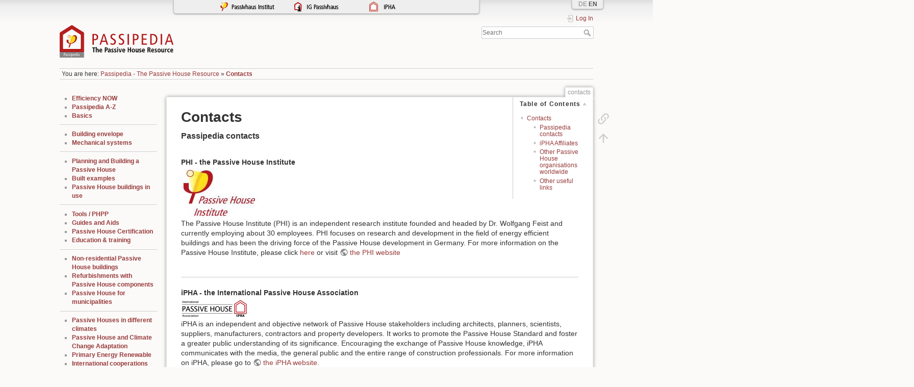

--- FILE ---
content_type: text/html; charset=utf-8
request_url: https://passipedia.org/contacts
body_size: 7603
content:
<!DOCTYPE html>
<html lang="en" dir="ltr" class="no-js">
<head>
    <meta charset="utf-8" />
    <title>Contacts [Passipedia EN]</title>
    <!-- Matomo -->
<script type="text/javascript">
  var _paq = window._paq = window._paq || [];
  /* tracker methods like "setCustomDimension" should be called before "trackPageView" */
  _paq.push(["setDomains", ["*.passipedia.org"]]);
  _paq.push(["disableCookies"]);
  _paq.push(['trackPageView']);
  _paq.push(['enableLinkTracking']);
  (function() {
    var u="https://piwik.passiv.net/";
    _paq.push(['setTrackerUrl', u+'matomo.php']);
    _paq.push(['setSiteId', '2']);
    var d=document, g=d.createElement('script'), s=d.getElementsByTagName('script')[0];
    g.type='text/javascript'; g.async=true; g.src=u+'matomo.js'; s.parentNode.insertBefore(g,s);
  })();
</script>
<!-- End Matomo Code -->
<meta name="generator" content="DokuWiki"/>
<meta name="theme-color" content="#008800"/>
<meta name="robots" content="index,follow"/>
<meta name="keywords" content="contacts"/>
<link rel="search" type="application/opensearchdescription+xml" href="/lib/exe/opensearch.php" title="Passipedia EN"/>
<link rel="start" href="/"/>
<link rel="manifest" href="/lib/exe/manifest.php" crossorigin="use-credentials"/>
<link rel="alternate" type="text/html" title="Plain HTML" href="/_export/xhtml/contacts"/>
<link rel="canonical" href="https://passipedia.org/contacts"/>
<link rel="stylesheet" href="/lib/exe/css.php?t=dokuwiki&amp;tseed=f738614f221307944423f5f7b47a3450"/>
<script >var NS='';var JSINFO = {"confirm_delete":"Are you sure you want to delete this page?","doku_base":"\/","cg_rev":"","dw_version":56.2,"chrome_version":131,"hide_captcha_error":"none","ckg_dbl_click":"","ckg_canonical":0,"doku_url":"https:\/\/passipedia.org\/","has_tags":"Tag","has_wrap":"Wrap","wrapDiv":"WRAP","wrapSpan":"wrap","ckgEdPaste":"off","rel_links":1,"ckg_template":"dokuwiki","htmlok":0,"schemes":["http","https","telnet","gopher","wais","ftp","ed2k","irc","ldap"],"plugins":{"vshare":{"youtube":"youtube\\.com\/.*[&?]v=([a-z0-9_\\-]+)","vimeo":"vimeo\\.com\\\/(\\d+)","slideshare":"slideshare.*id=(\\d+)","dailymotion":"dailymotion\\.com\/video\/([a-z0-9]+)","archiveorg":"archive\\.org\/(?:embed|details)\/([a-zA-Z0-9_\\-]+)","soundcloud":"soundcloud\\.com\/([\\w-]+\/[\\w-]+)","niconico":"nicovideo\\.jp\/watch\/(sm[0-9]+)","bitchute":"bitchute\\.com\\\/video\\\/([a-zA-Z0-9_\\-]+)","coub":"coub\\.com\\\/view\\\/([a-zA-Z0-9_\\-]+)","odysee":"odysee\\.com\/\\$\/(?:embed|download)\/([-%_?=\/a-zA-Z0-9]+)","youku":"v\\.youku\\.com\/v_show\/id_([0-9A-Za-z=]+)\\.html","bilibili":"bilibili\\.com\\\/video\\\/(BV[0-9A-Za-z]+)","msoffice":"(?:office\\.com.*[&?]videoid=([a-z0-9\\-]+))","msstream":"microsoftstream\\.com\\\/video\\\/([a-f0-9\\-]{36})","rutube":"rutube\\.ru\\\/video\\\/([a-z0-9]+)\\\/","gdrive":"drive\\.google\\.com\\\/file\\\/d\\\/([a-zA-Z0-9_-]+)\/"}},"id":"contacts","namespace":"","ACT":"show","useHeadingNavigation":1,"useHeadingContent":1};(function(H){H.className=H.className.replace(/\bno-js\b/,'js')})(document.documentElement);</script>
<script src="/lib/exe/jquery.php?tseed=8faf3dc90234d51a499f4f428a0eae43" defer="defer"></script>
<script src="/lib/exe/js.php?t=dokuwiki&amp;tseed=f738614f221307944423f5f7b47a3450" defer="defer"></script>
<script type="text/javascript" charset="utf-8" src="/lib/plugins/ckgedit/scripts/mediamgr.js" defer="defer"></script>
<script type="text/x-mathjax-config">MathJax.Hub.Config({
    tex2jax: {
        inlineMath: [ ["$","$"], ["\\(","\\)"] ],
        displayMath: [ ["$$","$$"], ["\\[","\\]"] ],
        processEscapes: true
    }
});</script>
<script type="text/javascript" charset="utf-8" src="/mathjax/MathJax.js?config=TeX-AMS_CHTML.js"></script>
<script type="text/javascript" charset="utf-8"></script>

    <script type="text/javascript">
    //<![CDATA[ 
    function LoadScript( url )
    {
     document.write( '<scr' + 'ipt type="text/javascript" src="' + url + '"><\/scr' + 'ipt>' ) ;        

    }
   function LoadScriptDefer( url )
    {
     document.write( '<scr' + 'ipt type="text/javascript" src="' + url + '" defer><\/scr' + 'ipt>' ) ;        

    }
//]]> 

 </script>
     <meta name="viewport" content="width=device-width,initial-scale=1" />
    <link rel="shortcut icon" href="/_media/wiki/favicon.ico" />
<link rel="apple-touch-icon" href="/lib/tpl/dokuwiki/images/apple-touch-icon.png" />
    </head>

<body>
    <div id="dokuwiki__site"><div id="dokuwiki__top" class="site dokuwiki mode_show tpl_dokuwiki    showSidebar hasSidebar">

        
<!-- ********** HEADER ********** -->
<header id="dokuwiki__header"><div class="pad group">

    
    <div class="headings group">
        <ul class="a11y skip">
            <li><a href="#dokuwiki__content">skip to content</a></li>
        </ul>

        <h1 class="logo"><a href="/start"  accesskey="h" title="Home [h]"><img src="/_media/wiki/logo.png" width="300" height="86" alt="" /><span>Passipedia EN</span></a></h1>
            </div>

    <div class="tools group">
        <!-- USER TOOLS -->
                    <div id="dokuwiki__usertools">
                <h3 class="a11y">User Tools</h3>
                <ul>
                    <li class="action login"><a href="/contacts?do=login&amp;sectok=" title="Log In" rel="nofollow"><span>Log In</span><svg xmlns="http://www.w3.org/2000/svg" width="24" height="24" viewBox="0 0 24 24"><path d="M10 17.25V14H3v-4h7V6.75L15.25 12 10 17.25M8 2h9a2 2 0 0 1 2 2v16a2 2 0 0 1-2 2H8a2 2 0 0 1-2-2v-4h2v4h9V4H8v4H6V4a2 2 0 0 1 2-2z"/></svg></a></li>                </ul>
            </div>
        
        <!-- SITE TOOLS -->
        <div id="dokuwiki__sitetools">
            <h3 class="a11y">Site Tools</h3>
            <form action="/start" method="get" role="search" class="search doku_form" id="dw__search" accept-charset="utf-8"><input type="hidden" name="do" value="search" /><input type="hidden" name="id" value="contacts" /><div class="no"><input name="q" type="text" class="edit" title="[F]" accesskey="f" placeholder="Search" autocomplete="on" id="qsearch__in" value="" /><button value="1" type="submit" title="Search">Search</button><div id="qsearch__out" class="ajax_qsearch JSpopup"></div></div></form>            <div class="mobileTools">
                <form action="/doku.php" method="get" accept-charset="utf-8"><div class="no"><input type="hidden" name="id" value="contacts" /><select name="do" class="edit quickselect" title="Tools"><option value="">Tools</option><optgroup label="Page Tools"><option value="backlink">Backlinks</option></optgroup><optgroup label="User Tools"><option value="login">Log In</option></optgroup></select><button type="submit">&gt;</button></div></form>            </div>
            <ul>
                            </ul>
        </div>

    </div>

    <!-- BREADCRUMBS -->
            <div class="breadcrumbs">
                            <div class="youarehere"><span class="bchead">You are here: </span><span class="home"><bdi><a href="/start" class="wikilink1" title="start" data-wiki-id="start">Passipedia - The Passive House Resource</a></bdi></span> » <bdi><a href="/contacts" class="wikilink1" title="contacts" data-wiki-id="contacts">Contacts</a></bdi></div>
                                </div>
    
    <hr class="a11y" />
</div></header><!-- /header -->

        <div class="wrapper group">

                            <!-- ********** ASIDE ********** -->
                <nav id="dokuwiki__aside" aria-label="Sidebar"><div class="pad aside include group">
                    <h3 class="toggle">Sidebar</h3>
                    <div class="content"><div class="group">
                                                                        <ul>
<li class="level1"><div class="li"> <strong><a href="/efficiency_now" class="wikilink1" title="efficiency_now" data-wiki-id="efficiency_now">Efficiency NOW</a></strong></div>
</li>
<li class="level1"><div class="li"> <strong><a href="/passipedia_a-z" class="wikilink1" title="passipedia_a-z" data-wiki-id="passipedia_a-z">Passipedia A-Z</a></strong></div>
</li>
<li class="level1"><div class="li"> <strong><a href="/basics" class="wikilink1" title="basics" data-wiki-id="basics">Basics</a></strong></div>
</li>
</ul>
<hr />
<ul>
<li class="level1"><div class="li"> <strong><a href="/planning/thermal_protection" class="wikilink1" title="planning:thermal_protection" data-wiki-id="planning:thermal_protection">Building envelope</a></strong></div>
</li>
<li class="level1"><div class="li"> <strong><a href="/planning/building_services" class="wikilink1" title="planning:building_services" data-wiki-id="planning:building_services">Mechanical systems</a></strong></div>
</li>
</ul>
<hr />
<ul>
<li class="level1"><div class="li"> <strong><a href="/planning" class="wikilink1" title="planning" data-wiki-id="planning">Planning and Building a Passive House</a></strong></div>
</li>
<li class="level1"><div class="li"> <strong><a href="/examples" class="wikilink1" title="examples" data-wiki-id="examples">Built examples</a></strong></div>
</li>
<li class="level1"><div class="li"> <strong><a href="/operation" class="wikilink1" title="operation" data-wiki-id="operation">Passive House buildings in use</a></strong></div>
</li>
</ul>
<hr />
<ul>
<li class="level1"><div class="li"> <strong><a href="/planning/tools" class="wikilink1" title="planning:tools" data-wiki-id="planning:tools">Tools / PHPP</a></strong></div>
</li>
<li class="level1"><div class="li"> <strong><a href="/planning/guides_and_aids" class="wikilink1" title="planning:guides_and_aids" data-wiki-id="planning:guides_and_aids">Guides and Aids</a></strong></div>
</li>
<li class="level1"><div class="li"> <strong><a href="/certification" class="wikilink1" title="certification" data-wiki-id="certification">Passive House Certification</a></strong></div>
</li>
<li class="level1"><div class="li"> <strong><a href="/education_training" class="wikilink1" title="education_training" data-wiki-id="education_training">Education &amp; training</a></strong></div>
</li>
</ul>
<hr />
<ul>
<li class="level1"><div class="li"> <strong><a href="/planning/non-residential_passive_house_buildings" class="wikilink1" title="planning:non-residential_passive_house_buildings" data-wiki-id="planning:non-residential_passive_house_buildings">Non-residential Passive House buildings</a></strong></div>
</li>
<li class="level1"><div class="li"> <strong><a href="/planning/refurbishment_with_passive_house_components" class="wikilink1" title="planning:refurbishment_with_passive_house_components" data-wiki-id="planning:refurbishment_with_passive_house_components">Refurbishments with Passive House components</a></strong></div>
</li>
<li class="level1"><div class="li"> <strong><a href="/municipalities" class="wikilink1" title="municipalities" data-wiki-id="municipalities">Passive House for municipalities</a></strong></div>
</li>
</ul>
<hr />
<ul>
<li class="level1"><div class="li"> <strong><a href="/basics/passive_houses_in_different_climates" class="wikilink1" title="basics:passive_houses_in_different_climates" data-wiki-id="basics:passive_houses_in_different_climates">Passive Houses in different climates</a></strong></div>
</li>
<li class="level1"><div class="li"> <strong><a href="/basics/passive_house_and_climate_change_adaptation" class="wikilink1" title="basics:passive_house_and_climate_change_adaptation" data-wiki-id="basics:passive_house_and_climate_change_adaptation">Passive House and Climate Change Adaptation</a></strong></div>
</li>
<li class="level1"><div class="li"> <strong><a href="/basics/energy_and_ecology/primary_energy_renewable_per" class="wikilink1" title="basics:energy_and_ecology:primary_energy_renewable_per" data-wiki-id="basics:energy_and_ecology:primary_energy_renewable_per">Primary Energy Renewable</a></strong></div>
</li>
<li class="level1"><div class="li"> <strong><a href="/eu_projects_publications" class="wikilink1" title="eu_projects_publications" data-wiki-id="eu_projects_publications">International cooperations</a></strong></div>
</li>
</ul>
<hr />
<ul>
<li class="level1"><div class="li"> <strong><a href="/phi_publications" class="wikilink1" title="phi_publications" data-wiki-id="phi_publications">Passive House Institute publications</a></strong></div>
</li>
<li class="level1"><div class="li"> <strong><a href="/pioneer_award" class="wikilink1" title="pioneer_award" data-wiki-id="pioneer_award">Pioneer Award</a></strong></div>
</li>
<li class="level1"><div class="li"> <strong><a href="/start/become_a_member/articles_in_the_member_area" class="wikilink1" title="start:become_a_member:articles_in_the_member_area" data-wiki-id="start:become_a_member:articles_in_the_member_area">Articles in the member area</a></strong></div>
</li>
<li class="level1"><div class="li"> <strong><a href="/articles_in_other_languages" class="wikilink1" title="articles_in_other_languages" data-wiki-id="articles_in_other_languages">Articles in other languages</a></strong></div>
</li>
<li class="level1"><div class="li"> <strong><a href="/webinars" class="wikilink1" title="webinars" data-wiki-id="webinars">Webinars</a></strong></div>
</li>
<li class="level1"><div class="li"> <strong><a href="/affiliate_literature" class="wikilink1" title="affiliate_literature" data-wiki-id="affiliate_literature">Affiliate Resources</a></strong></div>
</li>
<li class="level1"><div class="li"> <strong><a href="/passive_house_video" class="wikilink1" title="passive_house_video" data-wiki-id="passive_house_video">Passive House Videos</a></strong></div>
</li>
</ul>
<hr />

<p>
<strong>Brought to you by</strong>
</p>

<p>
<a href="http://www.passiv.de" class="media" target="_blank" title="http://www.passiv.de" rel="ugc nofollow noopener"><img src="/_media/picopen/logo_phi_neu_de.png?w=70&amp;tok=873818" class="mediacenter" loading="lazy" alt="" width="70" /></a>
</p>
<hr />

<p>
<strong>Supported by</strong>
</p>

<p>
<a href="http://www.uibk.ac.at/index.html.en" class="media" target="_blank" title="http://www.uibk.ac.at/index.html.en" rel="ugc nofollow noopener"><img src="/_media/picopen/logo-uibk-255x65px.png?w=100&amp;tok=030f3e" class="mediacenter" loading="lazy" alt="" width="100" /></a>
</p>

<p>
<a href="http://www.dbu.de/" class="media" target="_blank" title="http://www.dbu.de/" rel="ugc nofollow noopener"><img src="/_media/picopen/dbu_logo.jpg?w=70&amp;tok=3a9e81" class="mediacenter" loading="lazy" title="dbu_logo.jpg" alt="dbu_logo.jpg" width="70" /></a>
</p>
                                            </div></div>
                </div></nav><!-- /aside -->
            
            <!-- ********** CONTENT ********** -->
            <main id="dokuwiki__content"><div class="pad group">
                
                <div class="pageId"><span>contacts</span></div>

                <div class="page group">
                                                            <!-- wikipage start -->
                    <!-- TOC START -->
<div id="dw__toc" class="dw__toc">
<h3 class="toggle">Table of Contents</h3>
<div>

<ul class="toc">
<li class="level1"><div class="li"><a href="#contacts">Contacts</a></div>
<ul class="toc">
<li class="clear">
<ul class="toc">
<li class="level3"><div class="li"><a href="#passipedia_contacts">Passipedia contacts</a></div></li>
<li class="level3"><div class="li"><a href="#ipha_affiliates">iPHA Affiliates</a></div></li>
<li class="level3"><div class="li"><a href="#other_passive_house_organisations_worldwide">Other Passive House organisations worldwide</a></div></li>
<li class="level3"><div class="li"><a href="#other_useful_links">Other useful links</a></div></li>
</ul></li>
</ul></li>
</ul>
</div>
</div>
<!-- TOC END -->

<h1 class="sectionedit1" id="contacts">Contacts</h1>
<div class="level1">

</div>

<h3 class="sectionedit2" id="passipedia_contacts">Passipedia contacts</h3>
<div class="level3">

<p>
<br/>

<strong>PHI - the Passive House Institute</strong><br/>

<a href="http://www.passiv.de/en/index.php" class="media" target="_blank" title="http://www.passiv.de/en/index.php" rel="ugc nofollow noopener"><img src="/_media/picopen/phi-logo_en.jpg?w=150&amp;tok=b4e011" class="media" loading="lazy" title="Druck" alt="Druck" width="150" /></a><br/>

The Passive House Institute (PHI) is an independent research institute founded and headed by Dr. Wolfgang Feist and currently employing about 30 employees. PHI focuses on research and development in the field of energy efficient buildings and has been the driving force of the Passive House development in Germany. For more information on the Passive House Institute, please click <a href="/wiki/passive_house_institute" class="wikilink1" title="wiki:passive_house_institute" data-wiki-id="wiki:passive_house_institute">here</a> or visit  <a href="http://www.passiv.de/en/index.php" class="urlextern" target="_blank" title="http://www.passiv.de/en/index.php" rel="ugc nofollow noopener">the PHI website</a>
<br/>

<br/>

</p>
<hr />

<p>
<strong>iPHA - the International Passive House Association</strong><br/>

<a href="http://www.passivehouse-international.org" class="media" target="_blank" title="http://www.passivehouse-international.org" rel="ugc nofollow noopener"><img src="/_media/picopen/ipha_logo.png?w=130&amp;tok=d36e32" class="media" loading="lazy" alt="" width="130" /></a><br/>

iPHA is an independent and objective network of Passive House stakeholders including architects, planners, scientists, suppliers, manufacturers, contractors and property developers. It works to promote the Passive House Standard and foster a greater public understanding of its significance. Encouraging the exchange of Passive House knowledge, iPHA communicates with the media, the general public and the entire range of construction professionals. For more information on iPHA, please go to <a href="http://www.passivehouse-international.org" class="urlextern" target="_blank" title="http://www.passivehouse-international.org" rel="ugc nofollow noopener">the iPHA website</a>.
<br/>

<br/>

</p>
<hr />

</div>

<h3 class="sectionedit3" id="ipha_affiliates">iPHA Affiliates</h3>
<div class="level3">

<p>
<br/>

</p>

<p>
<a href="http://www.passivehouse-international.org/index.php?page_id=249" class="urlextern" target="_blank" title="http://www.passivehouse-international.org/index.php?page_id=249" rel="ugc nofollow noopener">Visit our Affiliates via iPHA homepage</a>
</p>

<p>
<a href="http://www.passivehouse-international.org/index.php?page_id=249" class="media" target="_blank" title="http://www.passivehouse-international.org/index.php?page_id=249" rel="ugc nofollow noopener"><img src="/_media/picopen/ipha_affiliate_final.jpg?w=150&amp;tok=969458" class="media" loading="lazy" title="Druck" alt="Druck" width="150" /></a>
<br/>

</p>
<hr />

</div>

<h3 class="sectionedit4" id="other_passive_house_organisations_worldwide">Other Passive House organisations worldwide</h3>
<div class="level3">

<p>
<br/>

Please click <a href="http://www.passivehouse-international.org/index.php?group=2&amp;page_id=77&amp;lang=de" class="urlextern" target="_blank" title="http://www.passivehouse-international.org/index.php?group=2&amp;page_id=77&amp;lang=de" rel="ugc nofollow noopener">here</a> for an overview of Passive House organisations worldwide.
<br/>

<br/>

</p>
<hr />
<hr />

</div>

<h3 class="sectionedit5" id="other_useful_links">Other useful links</h3>
<div class="level3">

<p>
<br/>

<strong>Passivhaus Dienstleistung GmbH (PHD)</strong><br/>

<a href="http://www.passivhaus-info.de" class="media" target="_blank" title="http://www.passivhaus-info.de" rel="ugc nofollow noopener"><img src="/_media/picopen/phd_logo.gif?w=80&amp;tok=f6a9cc" class="media" loading="lazy" alt="" width="80" /></a>
Passivhaus Dienstleistung GmbH (PHD) offers consultancy for architects and house owners, quality assurance and certification for both the planning stage and construction; seminars and workshops; project documentation etc.<br/>

Visit the <a href="http://www.passivhaus-info.de" class="urlextern" target="_blank" title="http://www.passivhaus-info.de" rel="ugc nofollow noopener"> PHD website</a>
</p>
<hr />

<p>
<br/>

<strong>Certified Passive House Designer</strong><br/>

<a href="http://www.passivhausplaner.eu/englisch/index_e.html" class="media" target="_blank" title="http://www.passivhausplaner.eu/englisch/index_e.html" rel="ugc nofollow noopener"><img src="/_media/picopen/certifiedphdesigner.png?w=40&amp;tok=45d8ec" class="media" loading="lazy" alt="" width="40" /></a>
The “Certified Passive House Designer”certificate is offered by the Passive House Institute (PHI) as a means of facilitating quality assurance throughout the design process. The certificate can be obtained by passing a test or by presenting a Quality Approved Passive House construction project and it serves as an indication for potential customers that the holder has acquired the knowledge and experience required for the successful planning of Passive Houses.<br/>

<a href="http://www.passivhausplaner.eu/englisch/index_e.html" class="urlextern" target="_blank" title="http://www.passivhausplaner.eu/englisch/index_e.html" rel="ugc nofollow noopener">Read more</a>
</p>
<hr />

<p>
<br/>

<strong>Passive House Project Database</strong><br/>

The Passive House Project Database is a common project of the Passive House Institute, the Passivhaus Dienstleistung GmbH and the International Passive House Association and provides an overview of realized Passive House projects worldwide.<br/>

Go to the <a href="http://www.passivhausprojekte.de/projekte.php?lang=en" class="urlextern" target="_blank" title="http://www.passivhausprojekte.de/projekte.php?lang=en" rel="ugc nofollow noopener">Passive House Project Database</a>
</p>
<hr />

<p>
<br/>

<strong>International Passive House Conferences</strong><br/>

</p>

<p>
<a href="http://www.passivhaustagung.de/achtzehnte/Englisch/index_eng.html" class="media" target="_blank" title="http://www.passivhaustagung.de/achtzehnte/Englisch/index_eng.html" rel="ugc nofollow noopener"><img src="/_media/picopen/logo_tagung_allg_en.jpg?w=300&amp;tok=d5070d" class="media" loading="lazy" title="logo_tagung_allg_en.jpg" alt="logo_tagung_allg_en.jpg" width="300" /></a><br/>

</p>

<p>
The International Passive House Conference is the world’s largest gathering of Passive House experts. As with the last Passive
House Conferences, which attracted over 1,100 participants from more than 45 countries, the framework programme always promises
to bring together multitudes of Passive House stakeholders from around the globe. 
Visit the <a href="http://www.passivhaustagung.de/fuenfzehnte/englisch/index_eng.html" class="urlextern" target="_blank" title="http://www.passivhaustagung.de/fuenfzehnte/englisch/index_eng.html" rel="ugc nofollow noopener">conference website</a>
</p>
<hr />

<p>
<br/>

<strong>International Passive House Days</strong><br/>

<a href="http://ipha.joe.vd-h-f.de/index.php?page_id=162&amp;level1_id=7512" class="media" target="_blank" title="http://ipha.joe.vd-h-f.de/index.php?page_id=162&amp;level1_id=7512" rel="ugc nofollow noopener"><img src="/_media/picopen/ph_days_logo.png" class="media" loading="lazy" alt="" /></a>
At the International Passive House Days, anyone can learn more about the comforts of a Passive House. The event is put on by the International Passive House Association (IPHA), its German affiliate, the Informations Gemeinschaft Passivhaus Deutschland (IG Passivhaus), several European Passive House Communities, the EU Project PASS-NET and a number of partners abroad.<br/>

</p>

<p>
<a href="http://www.passivehouse-international.org/index.php?page_id=162&amp;level1_id=75" class="urlextern" target="_blank" title="http://www.passivehouse-international.org/index.php?page_id=162&amp;level1_id=75" rel="ugc nofollow noopener">Read more</a>
</p>
<hr />

<p>
<br/>

</p>

</div>

    <script type="text/javascript">
    //<![CDATA[ 

    function createRequestValue() {
        try{
        var inputNode=document.createElement('input');
        inputNode.setAttribute('type','hidden');
        inputNode.setAttribute('value','yes');
        inputNode.setAttribute('name','dwedit_preview');
        inputNode.setAttribute('id','dwedit_preview');
        var dwform = GetE("dw__editform");
        dwform.appendChild(inputNode);
        }catch(e) { alert(e); }
    }
//]]> 
 </script>
                    <!-- wikipage stop -->
                                    </div>

                <div class="docInfo"><bdi>contacts.txt</bdi> · Last modified: <time datetime="2014-09-22T15:08:42+0200">2014/09/22 15:08</time> by <bdi>jeweber</bdi></div>

                
                <hr class="a11y" />
            </div></main><!-- /content -->

            <!-- PAGE ACTIONS -->
            <nav id="dokuwiki__pagetools" aria-labelledby="dokuwiki__pagetools__heading">
                <h3 class="a11y" id="dokuwiki__pagetools__heading">Page Tools</h3>
                <div class="tools">
                    <ul>
                        <li class="backlink"><a href="/contacts?do=backlink" title="Backlinks" rel="nofollow"><span>Backlinks</span><svg xmlns="http://www.w3.org/2000/svg" width="24" height="24" viewBox="0 0 24 24"><path d="M10.59 13.41c.41.39.41 1.03 0 1.42-.39.39-1.03.39-1.42 0a5.003 5.003 0 0 1 0-7.07l3.54-3.54a5.003 5.003 0 0 1 7.07 0 5.003 5.003 0 0 1 0 7.07l-1.49 1.49c.01-.82-.12-1.64-.4-2.42l.47-.48a2.982 2.982 0 0 0 0-4.24 2.982 2.982 0 0 0-4.24 0l-3.53 3.53a2.982 2.982 0 0 0 0 4.24m2.82-4.24c.39-.39 1.03-.39 1.42 0a5.003 5.003 0 0 1 0 7.07l-3.54 3.54a5.003 5.003 0 0 1-7.07 0 5.003 5.003 0 0 1 0-7.07l1.49-1.49c-.01.82.12 1.64.4 2.43l-.47.47a2.982 2.982 0 0 0 0 4.24 2.982 2.982 0 0 0 4.24 0l3.53-3.53a2.982 2.982 0 0 0 0-4.24.973.973 0 0 1 0-1.42z"/></svg></a></li><li class="top"><a href="#dokuwiki__top" title="Back to top [t]" rel="nofollow" accesskey="t"><span>Back to top</span><svg xmlns="http://www.w3.org/2000/svg" width="24" height="24" viewBox="0 0 24 24"><path d="M13 20h-2V8l-5.5 5.5-1.42-1.42L12 4.16l7.92 7.92-1.42 1.42L13 8v12z"/></svg></a></li>                    </ul>
                </div>
            </nav>
        </div><!-- /wrapper -->

        
<!-- ********** FOOTER ********** -->
<footer id="dokuwiki__footer"><div class="pad">
    
    <div class="buttons">
                <a href="https://www.dokuwiki.org/donate" title="Donate" target="_blank"><img
            src="/lib/tpl/dokuwiki/images/button-donate.gif" width="80" height="15" alt="Donate" /></a>
        <a href="https://php.net" title="Powered by PHP" target="_blank"><img
            src="/lib/tpl/dokuwiki/images/button-php.gif" width="80" height="15" alt="Powered by PHP" /></a>
        <a href="//validator.w3.org/check/referer" title="Valid HTML5" target="_blank"><img
            src="/lib/tpl/dokuwiki/images/button-html5.png" width="80" height="15" alt="Valid HTML5" /></a>
        <a href="//jigsaw.w3.org/css-validator/check/referer?profile=css3" title="Valid CSS" target="_blank"><img
            src="/lib/tpl/dokuwiki/images/button-css.png" width="80" height="15" alt="Valid CSS" /></a>
        <a href="https://dokuwiki.org/" title="Driven by DokuWiki" target="_blank"><img
            src="/lib/tpl/dokuwiki/images/button-dw.png" width="80" height="15"
            alt="Driven by DokuWiki" /></a>
    </div>

    <div class="langbar">
    <ul>    
        <a href="http://passipedia.de" style="color: #888888" class="media" title="Deutsche Passipedia" rel="nofollow">DE</a>
        <a style="color: #545454; font-weight: bold;" class="media" title="English Passipedia" rel="nofollow">EN</a>
    </ul>
</div>
<div class="topbar">
    <ul>
        <li class="level1">
            <div class="li">
                <a href="http://www.passiv.de" class="media" target="_blank" title="http://www.passiv.de" rel="nofollow"><img src="/_media/wiki/logo_phi_de-01_light-01.png" class="media" alt="" /></a>
            </div>
        </li>
        <li class="level1">
            <div class="li">
                <a href="http://www.ig-passivhaus.de" class="media" target="_blank" title="http://www.ig-passivhaus.de" rel="nofollow"><img src="/_media/wiki/logo_ig-01_light-01.png" class="media" alt="" /></a>
            </div>
        </li>
        <li class="level1">
            <div class="li">
                <a href="http://www.passivehouse-international.org" class="media" target="_blank" title="http://www.passivehouse-international.org" rel="nofollow"><img src="/_media/wiki/logo_ipha-01_light-01.png" class="media" alt="" /></a>
            </div>
        </li>
    </ul>
</div>

</div></footer><!-- /footer -->
    </div></div><!-- /site -->

    <div class="no"><img src="/lib/exe/taskrunner.php?id=contacts&amp;1769120038" width="2" height="1" alt="" /></div>
    <div id="screen__mode" class="no"></div></body>
</html>
